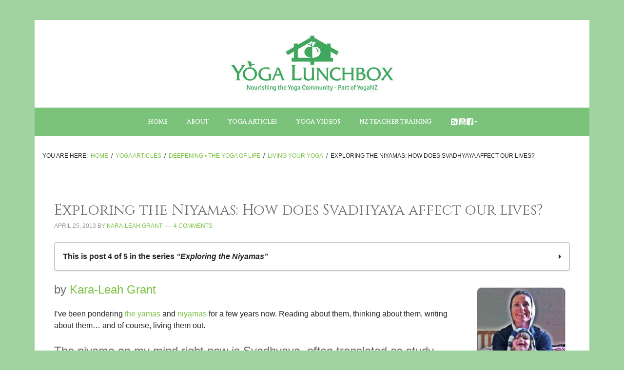

--- FILE ---
content_type: text/html; charset=UTF-8
request_url: https://theyogalunchbox.co.nz/exploring-the-niyamas-how-does-svadhyaya-affect-our-lives/
body_size: 83714
content:
<!DOCTYPE html><html lang="en-US" prefix="og: http://ogp.me/ns# fb: http://ogp.me/ns/fb#"><head ><meta charset="UTF-8" /><meta name="viewport" content="width=device-width, initial-scale=1" /><meta name="msvalidate.01" content="16A13B597822E7777453AE6538BD3C3E" /><style id="aoatfcss" media="all">@import "https://fonts.googleapis.com/css?family=Cinzel";article,aside,header,main,nav,section{display:block}html{font-family:sans-serif}body{margin:0}h1{font-size:2em;margin:.67em 0}img{border:0}input{font-family:inherit;font-size:100%;margin:0}input{line-height:normal}input[type=submit]{-webkit-appearance:button}input[type=checkbox]{box-sizing:border-box;padding:0}input[type=search]{-webkit-appearance:textfield;box-sizing:content-box}input[type=search]::-webkit-search-cancel-button,input[type=search]::-webkit-search-decoration{-webkit-appearance:none}*,input[type=search]{box-sizing:border-box}.entry-content:before,.entry:before,.nav-primary:before,.nav-secondary:before,.site-container:before,.site-header:before,.site-inner:before,.widget:before,.wrap:before{content:' ';display:table}.entry-content:after,.entry:after,.nav-primary:after,.nav-secondary:after,.site-container:after,.site-header:after,.site-inner:after,.widget:after,.wrap:after{clear:both;content:' ';display:table}body{background-color:#f6f5f2;color:#666;font-family:Raleway,sans-serif;font-size:16px;font-weight:400;line-height:1.625}a{color:red;text-decoration:none}a img{margin-bottom:-4px}p{margin:0 0 24px;padding:0}ul{margin:0;padding:0}h1,h2,h3,h4{color:#000;font-weight:700;line-height:1.2;margin:0 0 16px}h1{font-size:36px}h2{font-size:30px}h3{font-size:24px}h4{font-size:20px}img{max-width:100%}img{height:auto}.featured-content img{width:auto}input{background-color:#fff;border:1px solid #e3e3e3;box-shadow:#eee 1px 1px 3px inset;color:#999;font-size:14px;padding:16px;width:100%}input[type=checkbox]{width:auto}*::-webkit-input-placeholder{color:#999}input[type=submit]{background-color:#000;border:0;border-top-left-radius:3px;border-top-right-radius:3px;border-bottom-right-radius:3px;border-bottom-left-radius:3px;box-shadow:none;color:#fff;font-size:14px;line-height:1;padding:16px;text-transform:uppercase;width:auto}input[type=search]::-webkit-search-cancel-button,input[type=search]::-webkit-search-results-button{display:none}.site-container{background-color:#fff;border:1px solid #e3e3e3;margin:60px auto;max-width:1140px}.site-inner{clear:both}.content{float:right;width:778px}.content-sidebar .content{border-right-width:1px;border-right-style:solid;border-right-color:#e3e3e3;float:left}.sidebar-primary{float:right;width:359px}.search-form{overflow:hidden}.search-form input[type=submit]{border:0;clip:rect(0px 0px 0px 0px);height:1px;margin:-1px;padding:0;position:absolute;width:1px}.alignleft{float:left;text-align:left}a.alignleft{max-width:100%}a.alignleft img{margin:0 24px 16px 0}.entry-title{font-size:36px;line-height:1}.entry-title a{color:#000}.widget-title{border-top-width:3px;border-top-style:solid;border-top-color:#000;border-bottom-width:1px;border-bottom-style:solid;border-bottom-color:#e3e3e3;color:#000;font-size:14px;font-weight:400;margin-bottom:24px;padding:16px;text-align:center;text-transform:uppercase}.widget{word-wrap:break-word}.featured-content .entry{margin-bottom:20px;padding:0}.featured-content .entry-title{font-size:20px;line-height:1.2}.featured-content p{margin-bottom:20px}.home-top .widget.ui-tabs .entry{background-image:none;border:0;color:#fff;margin:0;overflow:hidden;padding:0;min-height:400px;background-position:initial initial;background-repeat:initial initial}.home-top .widget.ui-tabs .entry h2 a{background-color:rgba(0,0,0,.8);display:inline-block;font-weight:400;line-height:1.2;padding:16px;position:relative;z-index:9;background-position:initial initial;background-repeat:initial initial}.home-top .widget.ui-tabs .entry h2{margin:0;padding:24px 24px 8px}.home-top .widget.ui-tabs{position:relative}.home-top .ui-tabs ul.ui-tabs-nav{bottom:40px;margin:0 0 0 40px;position:absolute;right:40px;z-index:9}.home-top .ui-tabs ul.ui-tabs-nav li{border:0;margin:0}.home-top .ui-tabs ul.ui-tabs-nav li:before{display:none}.home-top .ui-tabs ul.ui-tabs-nav li a{background-color:#000;color:#fff;display:inline-block}.home-top .widget.ui-tabs img{position:absolute}.home-top .widget.ui-tabs a{color:#fff}.site-header{background-color:#fff;border-bottom-width:3px;border-bottom-style:solid;border-bottom-color:#000}.site-header .wrap{padding:40px 0}.title-area{float:left;padding-left:40px;width:300px}.site-title{font-size:48px;font-weight:700;line-height:1;margin:0;text-transform:uppercase}.site-title a{color:#000}.site-description{color:#999;font-size:16px;font-weight:400;letter-spacing:2px;line-height:1;margin:10px 0 0;text-transform:uppercase}.header-image .site-description,.header-image .site-title a{display:block;text-indent:-9999px}.header-image .site-title a{float:left;min-height:90px;width:100%;background-position:50% 0 !important}.widget-area{word-wrap:break-word}.site-header .widget-area{float:right;padding-right:40px;text-align:right;width:800px}.site-header .widget-area li{list-style-type:none}.genesis-nav-menu{clear:both;color:#000;font-size:12px;font-weight:700;line-height:1.5;width:100%}.genesis-nav-menu .menu-item{display:inline-block;text-align:left;margin-right:-4px}.genesis-nav-menu a{border-right-width:1px;border-right-style:solid;border-right-color:#e3e3e3;color:#000;display:block;padding:20px 24px;position:relative}.genesis-nav-menu .current-menu-item>a{background-color:#000;color:#fff}.genesis-nav-menu>.menu-item>a{text-transform:uppercase}.genesis-nav-menu .sub-menu{border-top-width:1px;border-top-style:solid;border-top-color:#e3e3e3;left:-9999px;opacity:0;position:absolute;width:200px;z-index:99}.genesis-nav-menu .sub-menu a{background-color:#fff;border-width:0 1px 1px;border-right-style:solid;border-bottom-style:solid;border-left-style:solid;border-right-color:#e3e3e3;border-bottom-color:#e3e3e3;border-left-color:#e3e3e3;padding:12px 24px;position:relative;width:200px}.nav-primary{border-bottom-width:1px;border-bottom-style:solid;border-bottom-color:#e3e3e3}.nav-secondary{border-bottom-width:1px;border-bottom-style:solid;border-bottom-color:#e3e3e3}.home-top{background-color:#f3f3f3;border-bottom-width:1px;border-bottom-style:solid;border-bottom-color:#e3e3e3;clear:both;padding:20px 20px 0}.home-top .featured-content .entry-title{font-size:30px}.entry{border-bottom-width:1px;border-bottom-style:solid;border-bottom-color:#e3e3e3;padding:40px}.entry-content p{margin-bottom:26px}.news-pro-home .content li{border-bottom-width:1px;border-bottom-style:dotted;border-bottom-color:#e3e3e3;list-style-type:none;margin-bottom:12px;padding-bottom:12px;word-wrap:break-word}.news-pro-home .content li:before{content:'\203a';font-size:12px;margin:0 10px}.news-pro-home .content ul>li:last-child{border-bottom-width:0;margin-bottom:0;padding-bottom:0}.news-pro-home .content .widget{padding-bottom:20px}.sidebar .widget{background-color:#fff;border-bottom-width:1px;border-bottom-style:solid;border-bottom-color:#e3e3e3;padding:20px}.news-pro-green a{color:#7dc246}.news-pro-green .entry-title a,.news-pro-green .genesis-nav-menu a,.news-pro-green .site-title a{color:#000}.news-pro-green .genesis-nav-menu .current-menu-item>a{color:#fff}@media only screen and (max-width:1188px){.site-container{max-width:960px}.content{width:658px}.site-header .widget-area{width:620px}.sidebar-primary{width:300px}.home-top .widget.ui-tabs img{max-width:617px}.home-top .widget.ui-tabs .entry{min-height:334px}.site-title{margin-top:0}}@media only screen and (max-width:1023px){.site-container{max-width:780px;width:96%}.content,.sidebar-primary,.site-header .widget-area,.site-inner,.title-area,.wrap{width:100%}.site-header .title-area,.site-header .widget-area{padding:0}.site-header .title-area{padding-bottom:16px}.site-header .wrap{padding:20px 0}.genesis-nav-menu li{float:none}.genesis-nav-menu,.home-top .widget.ui-tabs .entry h2,.site-description,.site-header .title-area,.site-header .widget-area,.site-title{text-align:center}.genesis-nav-menu a{border:0;padding:12px}.site-container{margin:16px auto}.content{border:0}.home-top .widget.ui-tabs .entry{background-color:#000;padding-bottom:20px}.home-top .widget.ui-tabs img{display:block;max-width:100%;position:relative;margin:0 auto}.home-top .ui-tabs ul.ui-tabs-nav{background-color:#000;bottom:auto;margin:0;position:relative;right:auto}.home-top .ui-tabs ul.ui-tabs-nav li{margin:0}.home-top .widget.ui-tabs .entry h2{padding:0}.content-sidebar .content{border:0}}@media only screen and (max-width:600px){.header-image .site-header .site-title a{background-size:contain !important}.entry-title{font-size:26px}}.mc4wp-form input[name^=_mc4wp_honey]{display:none !important}.mc4wp-form-theme{margin:1em 0}.mc4wp-form-theme,.mc4wp-form-theme input,.mc4wp-form-theme label{width:auto;display:block;box-sizing:border-box;height:auto;vertical-align:baseline;line-height:normal}.mc4wp-form-theme:after{content:'';display:table;clear:both}.mc4wp-form-theme label{font-weight:700;margin-bottom:6px;display:block}.mc4wp-form-theme input[type=text],.mc4wp-form-theme input[type=email]{min-height:32px;width:100%;max-width:480px}.mc4wp-form-theme input[type=checkbox]{position:relative;margin:0 6px 0 0;padding:0;height:13px;width:13px;display:inline-block;border:0}.mc4wp-form-theme input[type=checkbox]{-webkit-appearance:checkbox}.mc4wp-form-theme input[type=submit]{display:inline-block;-webkit-appearance:none}.mc4wp-form-theme label>span{font-weight:400}.mc4wp-form-theme input[type=text],.mc4wp-form-theme input[type=email]{height:auto;padding:8px 16px;line-height:1.428571429;vertical-align:middle;background-color:#fff;border:1px solid #ccc;border-top-left-radius:2px;border-top-right-radius:2px;border-bottom-right-radius:2px;border-bottom-left-radius:2px;-webkit-box-shadow:rgba(0,0,0,.0745098) 0px 1px 1px inset;box-shadow:rgba(0,0,0,.0745098) 0px 1px 1px inset;text-shadow:none;color:#555 !important;background-position:initial initial;background-repeat:initial initial}.mc4wp-form-theme input[type=submit]{display:inline-block;padding:8px 16px;font-weight:400;line-height:1.428571429;text-align:center;white-space:nowrap;vertical-align:middle;border:1px solid transparent;border-top-left-radius:2px;border-top-right-radius:2px;border-bottom-right-radius:2px;border-bottom-left-radius:2px;-webkit-box-shadow:none;box-shadow:none;text-shadow:none;filter:none;height:auto;width:auto;background-position:0 0;background-repeat:initial initial}.mc4wp-form-theme-green input[type=submit]{border-color:#3d8b3d;color:#fff !important;background-color:#5cb85c !important}.ui-tabs{clear:both;overflow:hidden}.ui-tabs img{margin:0 0 10px}.ui-tabs .post{background-color:#f5f5f5;margin:0 0 10px;overflow:hidden;padding:15px}.ui-tabs .ui-tabs-hide{display:none}.ui-tabs ul.ui-tabs-nav{clear:both;font-size:12px;list-style-type:none;margin:10px 0 3px;padding:0}.ui-tabs ul.ui-tabs-nav li{display:inline;margin:0 5px 0 0;padding:0;text-align:center}.ui-tabs ul.ui-tabs-nav li a{background-color:#ddd;color:#333;margin:0;padding:10px 10px 8px;text-decoration:none;text-transform:uppercase}body{background-color:#a1d3a1}h1,h2,h3,h4{color:#6d6d6d}h2{font-family:Cinzel,Arial,Helvetica,Tahoma,sans-serif;font-weight:700;line-height:1.2;font-size:2rem}h3{font-family:Cinzel,Arial,Helvetica,Tahoma,sans-serif}.site-container{border:1px solid #a1d3a1;margin-top:40px}.site-header{border-bottom-width:0;padding:10px 0}.header-widget-area .metaslider{padding:0 40px}.widget-wrap .metaslider .flexslider{margin:0 0 10px}.genesis-nav-menu{font-family:Cinzel,Arial,Helvetica,Tahoma,sans-serif}.genesis-nav-menu a{border-right-width:0;padding:20px 22px;font-size:11px}.news-pro-green .genesis-nav-menu a{color:#6d6d6d}.genesis-nav-menu .sub-menu{border:0}.genesis-nav-menu .sub-menu a{border:0}.genesis-nav-menu.menu-secondary{background-color:#e9f6eb}.genesis-nav-menu .sub-menu a{background-color:#e9f6eb}.genesis-nav-menu .current-menu-item>a{background-color:#91ca97}.news-pro-green .genesis-nav-menu a[title=Shop]{background-color:#fff;color:#6d6d6d;padding:20px 23px}.genesis-nav-menu a[title=social] i{padding-right:3px}.genesis-nav-menu a[title=cart]{color:rgba(0,0,0,0);background-color:#e9f6eb;background-image:url([data-uri]);background-position:50% 50%;background-repeat:no-repeat no-repeat}.nav-secondary{border-bottom-width:0}.genesis-nav-menu.menu-primary{background-color:#e7f3fb}.genesis-nav-menu.menu-primary .sub-menu a{background-color:#e7f3fb}.genesis-nav-menu.menu-primary i{padding-right:2px}.nav-primary{border:0}.home-top .featured-content .entry-title{font-size:18px}.home-top .widget.ui-tabs .entry h2 a{background-color:rgba(0,66,100,.6);font-size:26px;background-position:initial initial;background-repeat:initial initial}.home-top .ui-tabs ul.ui-tabs-nav li a{background-color:#71a9d7}.home-top{background-color:#fefefe}.news-pro-green .entry-title a{color:#5cb85c}.entry-title{font-size:30px;font-family:Cinzel,Arial,Helvetica,Tahoma,sans-serif}.widget-title{border-top-width:0;border-bottom-width:1px;border-bottom-style:solid;border-bottom-color:#e5edf1;font-family:Cinzel,Arial,Helvetica,Tahoma,sans-serif;color:#6d6d6d;letter-spacing:1px;padding:20px 6px 34px}.sidebar .widget{border-bottom-width:1px;border-bottom-style:solid;border-bottom-color:#e5edf1;background-color:#f7fef8}.content-sidebar .content{border-right-width:1px;border-right-style:solid;border-right-color:#e5edf1}.entry{border-bottom-width:1px;border-bottom-style:solid;border-bottom-color:#e5edf1}.home-top{border-bottom-width:1px;border-bottom-style:solid;border-bottom-color:#e5edf1}@media only screen and (min-width:1023px){.home-top .widget.ui-tabs .entry h2 a{position:absolute;bottom:60px;width:92%;right:4%}.home-top .ui-tabs ul.ui-tabs-nav{float:right;margin:30px;position:relative;bottom:0;right:0}}@media only screen and (max-width:1023px){.genesis-nav-menu a[title=Shop]{padding:11px 20px 12px}.home-top .ui-tabs ul.ui-tabs-nav{background-color:#71abd6}.home-top .widget.ui-tabs .entry{background-color:#fefefe}}.site-title a{background-image:url(https://cdn.theyogalunchbox.co.nz/wp-content/uploads/2015/09/NEW-YLB-LogoSept-2015.jpg) !important;background-position:initial initial !important;background-repeat:no-repeat no-repeat !important}.slides{margin:0;padding:0;list-style:none}.flexslider{margin:0;padding:0}.flexslider .slides img{width:100%;display:block}.slides:after{content:'.';display:block;clear:both;visibility:hidden;line-height:0;height:0}.flexslider{margin:0 0 60px;background-color:#fff;border:4px solid #fff;position:relative;border-top-left-radius:4px;border-top-right-radius:4px;border-bottom-right-radius:4px;border-bottom-left-radius:4px;box-shadow:rgba(0,0,0,.2) 0px 1px 4px;-webkit-box-shadow:rgba(0,0,0,.2) 0px 1px 4px;zoom:1;background-position:initial initial;background-repeat:initial initial}.flexslider .slides{zoom:1}.metaslider .flexslider{background-image:none;box-shadow:none;-webkit-box-shadow:none;border:0;margin:0 0 40px;max-width:none;max-height:none;background-position:initial initial;background-repeat:initial initial}.flexslider .slides li{position:relative;height:auto}.metaslider{position:relative;z-index:0}.metaslider img{height:auto;padding:0;margin:0}.metaslider a{outline:#000}.metaslider li:before,.metaslider li:after{content:'' !important;display:none !important;bottom:auto !important;margin:0 !important}.metaslider .flexslider ul,.metaslider .flexslider .slides li{border:0;margin:0;list-style:none;padding:0;line-height:normal;max-width:none;max-height:none}.metaslider .slides img{width:100%;display:block}</style><link rel="stylesheet" media="print" href="https://theyogalunchbox.co.nz/wp-content/cache/autoptimize/css/autoptimize_f0731f956c95b104d33dc99a681eeb9b.css" onload="this.onload=null;this.media='all';" /><noscript id="aonoscrcss"><link media="all" href="https://theyogalunchbox.co.nz/wp-content/cache/autoptimize/css/autoptimize_f0731f956c95b104d33dc99a681eeb9b.css" rel="stylesheet" /></noscript><title>The Yoga Lunchbox</title>  <script data-cfasync="false" data-pagespeed-no-defer type="text/javascript">//
	var gtm4wp_datalayer_name = "dataLayer";
	var dataLayer = dataLayer || [];
//</script> <link rel='dns-prefetch' href='//ajax.googleapis.com' /><link rel='dns-prefetch' href='//cdnjs.cloudflare.com' /><link rel='dns-prefetch' href='//platform-api.sharethis.com' /><link rel='dns-prefetch' href='//fonts.googleapis.com' /><link rel='dns-prefetch' href='//stackpath.bootstrapcdn.com' /><link rel='dns-prefetch' href='//s.w.org' /><link rel="alternate" type="application/rss+xml" title="The Yoga Lunchbox &raquo; Feed" href="https://theyogalunchbox.co.nz/feed/" /><link rel="alternate" type="application/rss+xml" title="The Yoga Lunchbox &raquo; Comments Feed" href="https://theyogalunchbox.co.nz/comments/feed/" /><meta name="description" content="The niyama on my mind right now is Svadhyaya, often translated as study. Seems to sum up my entire approach to yoga really - the study of the practice and the..." /><link rel="alternate" type="application/rss+xml" title="The Yoga Lunchbox &raquo; Exploring the Niyamas: How does Svadhyaya affect our lives? Comments Feed" href="https://theyogalunchbox.co.nz/exploring-the-niyamas-how-does-svadhyaya-affect-our-lives/feed/" /><meta name="keywords" content="belief, ego, idea, identity, niyama, no-self, svadhyaya, thought" /><meta name="robots" content="index,follow,noodp,noydir" /><link rel="canonical" href="https://theyogalunchbox.co.nz/exploring-the-niyamas-how-does-svadhyaya-affect-our-lives/" /><link rel="canonical" href="https://theyogalunchbox.co.nz/exploring-the-niyamas-how-does-svadhyaya-affect-our-lives/" /> <script type="text/javascript">window._wpemojiSettings = {"baseUrl":"https:\/\/s.w.org\/images\/core\/emoji\/13.0.1\/72x72\/","ext":".png","svgUrl":"https:\/\/s.w.org\/images\/core\/emoji\/13.0.1\/svg\/","svgExt":".svg","source":{"concatemoji":"https:\/\/theyogalunchbox.co.nz\/wp-includes\/js\/wp-emoji-release.min.js?ver=5.6.16"}};
			!function(e,a,t){var n,r,o,i=a.createElement("canvas"),p=i.getContext&&i.getContext("2d");function s(e,t){var a=String.fromCharCode;p.clearRect(0,0,i.width,i.height),p.fillText(a.apply(this,e),0,0);e=i.toDataURL();return p.clearRect(0,0,i.width,i.height),p.fillText(a.apply(this,t),0,0),e===i.toDataURL()}function c(e){var t=a.createElement("script");t.src=e,t.defer=t.type="text/javascript",a.getElementsByTagName("head")[0].appendChild(t)}for(o=Array("flag","emoji"),t.supports={everything:!0,everythingExceptFlag:!0},r=0;r<o.length;r++)t.supports[o[r]]=function(e){if(!p||!p.fillText)return!1;switch(p.textBaseline="top",p.font="600 32px Arial",e){case"flag":return s([127987,65039,8205,9895,65039],[127987,65039,8203,9895,65039])?!1:!s([55356,56826,55356,56819],[55356,56826,8203,55356,56819])&&!s([55356,57332,56128,56423,56128,56418,56128,56421,56128,56430,56128,56423,56128,56447],[55356,57332,8203,56128,56423,8203,56128,56418,8203,56128,56421,8203,56128,56430,8203,56128,56423,8203,56128,56447]);case"emoji":return!s([55357,56424,8205,55356,57212],[55357,56424,8203,55356,57212])}return!1}(o[r]),t.supports.everything=t.supports.everything&&t.supports[o[r]],"flag"!==o[r]&&(t.supports.everythingExceptFlag=t.supports.everythingExceptFlag&&t.supports[o[r]]);t.supports.everythingExceptFlag=t.supports.everythingExceptFlag&&!t.supports.flag,t.DOMReady=!1,t.readyCallback=function(){t.DOMReady=!0},t.supports.everything||(n=function(){t.readyCallback()},a.addEventListener?(a.addEventListener("DOMContentLoaded",n,!1),e.addEventListener("load",n,!1)):(e.attachEvent("onload",n),a.attachEvent("onreadystatechange",function(){"complete"===a.readyState&&t.readyCallback()})),(n=t.source||{}).concatemoji?c(n.concatemoji):n.wpemoji&&n.twemoji&&(c(n.twemoji),c(n.wpemoji)))}(window,document,window._wpemojiSettings);</script> <!--noptimize--><script>
						advanced_ads_ready=function(){var fns=[],listener,doc=typeof document==="object"&&document,hack=doc&&doc.documentElement.doScroll,domContentLoaded="DOMContentLoaded",loaded=doc&&(hack?/^loaded|^c/:/^loaded|^i|^c/).test(doc.readyState);if(!loaded&&doc){listener=function(){doc.removeEventListener(domContentLoaded,listener);window.removeEventListener("load",listener);loaded=1;while(listener=fns.shift())listener()};doc.addEventListener(domContentLoaded,listener);window.addEventListener("load",listener)}return function(fn){loaded?setTimeout(fn,0):fns.push(fn)}}();
						</script>
		<!--/noptimize--> <noscript><link rel='stylesheet'  href='https://theyogalunchbox.co.nz/wp-includes/css/dashicons.min.css?ver=5.6.16' type='text/css' media='all' /></noscript><link rel='stylesheet' id='dashicons-css'  href='https://theyogalunchbox.co.nz/wp-includes/css/dashicons.min.css?ver=5.6.16' type='text/css' media='print' onload="this.onload=null;this.media='all';" /> <noscript><link rel='stylesheet'  href='https://stackpath.bootstrapcdn.com/bootstrap/4.3.1/css/bootstrap.min.css?ver=5.6.16' type='text/css' media='all' /></noscript><link rel='stylesheet' id='bootstrap-css'  href='https://stackpath.bootstrapcdn.com/bootstrap/4.3.1/css/bootstrap.min.css?ver=5.6.16' type='text/css' media='print' onload="this.onload=null;this.media='all';" /> <script type='text/javascript' src='https://ajax.googleapis.com/ajax/libs/jquery/1.12.4/jquery.min.js?ver=1.12.4' defer onload='' id='jquery-js'></script> <script type='text/javascript' src='//cdnjs.cloudflare.com/ajax/libs/jquery.lazyloadxt/1.0.5/jquery.lazyloadxt.extra.min.js?ver=1.0.5' defer onload='' id='lazy-load-xt-script-js'></script> <script type='text/javascript' id='usp_core-js-before'>var usp_custom_field = ""; var usp_custom_checkbox = ""; var usp_case_sensitivity = "false"; var usp_challenge_response = "2"; var usp_min_images = 2; var usp_max_images = 4; var usp_parsley_error = "Incorrect response."; var usp_multiple_cats = 0; var usp_existing_tags = 0; var usp_recaptcha_disp = ""; var usp_recaptcha_vers = 2; var usp_recaptcha_key = "";</script> <script type='text/javascript' src='//platform-api.sharethis.com/js/sharethis.js#product=ga&#038;property=58a11b3806b13c0012720936' defer onload='' id='googleanalytics-platform-sharethis-js'></script> <script type='text/javascript' id='__ytprefs__-js-extra'>var _EPYT_ = {"ajaxurl":"https:\/\/theyogalunchbox.co.nz\/wp-admin\/admin-ajax.php","security":"8992db8a7c","gallery_scrolloffset":"20","eppathtoscripts":"https:\/\/theyogalunchbox.co.nz\/wp-content\/plugins\/youtube-embed-plus\/scripts\/","eppath":"https:\/\/theyogalunchbox.co.nz\/wp-content\/plugins\/youtube-embed-plus\/","epresponsiveselector":"[\"iframe.__youtube_prefs_widget__\"]","epdovol":"1","version":"13.4.1.2","evselector":"iframe.__youtube_prefs__[src], iframe[src*=\"youtube.com\/embed\/\"], iframe[src*=\"youtube-nocookie.com\/embed\/\"]","ajax_compat":"","ytapi_load":"light","pause_others":"","stopMobileBuffer":"1","vi_active":"","vi_js_posttypes":[]};</script> <link rel="https://api.w.org/" href="https://theyogalunchbox.co.nz/wp-json/" /><link rel="alternate" type="application/json" href="https://theyogalunchbox.co.nz/wp-json/wp/v2/posts/14276" /><link rel="EditURI" type="application/rsd+xml" title="RSD" href="https://theyogalunchbox.co.nz/xmlrpc.php?rsd" /><link rel="alternate" type="application/json+oembed" href="https://theyogalunchbox.co.nz/wp-json/oembed/1.0/embed?url=https%3A%2F%2Ftheyogalunchbox.co.nz%2Fexploring-the-niyamas-how-does-svadhyaya-affect-our-lives%2F" /><link rel="alternate" type="text/xml+oembed" href="https://theyogalunchbox.co.nz/wp-json/oembed/1.0/embed?url=https%3A%2F%2Ftheyogalunchbox.co.nz%2Fexploring-the-niyamas-how-does-svadhyaya-affect-our-lives%2F&#038;format=xml" />  <script data-cfasync="false" data-pagespeed-no-defer type="text/javascript">//
	var dataLayer_content = {"pageTitle":"Exploring the Niyamas: How does Svadhyaya affect our lives? | ","pagePostType":"post","pagePostType2":"single-post","pageCategory":["yamas-niyamas","the-basics"],"pageAttributes":["belief","ego","idea","identity","niyama","no-self","svadhyaya","thought"],"pagePostAuthor":"Kara-Leah Grant"};
	dataLayer.push( dataLayer_content );//</script> <script data-cfasync="false">//
(function(w,d,s,l,i){w[l]=w[l]||[];w[l].push({'gtm.start':
new Date().getTime(),event:'gtm.js'});var f=d.getElementsByTagName(s)[0],
j=d.createElement(s),dl=l!='dataLayer'?'&l='+l:'';j.async=true;j.src=
'//www.googletagmanager.com/gtm.'+'js?id='+i+dl;f.parentNode.insertBefore(j,f);
})(window,document,'script','dataLayer','GTM-54VJN9');//</script> 
 <script id="mcjs">!function(c,h,i,m,p){m=c.createElement(h),p=c.getElementsByTagName(h)[0],m.async=1,m.src=i,p.parentNode.insertBefore(m,p)}(document,"script","https://chimpstatic.com/mcjs-connected/js/users/fe886cc86663eec65ea31f8d0/9377c493ec9a6db6042640e9e.js");</script> <noscript><link rel="stylesheet"  href="//maxcdn.bootstrapcdn.com/font-awesome/4.2.0/css/font-awesome.min.css" type="text/css" media="all"></noscript><link rel="stylesheet"  href="//maxcdn.bootstrapcdn.com/font-awesome/4.2.0/css/font-awesome.min.css" type="text/css" media='print' onload="this.onload=null;this.media='all';">  <script async src="https://www.googletagmanager.com/gtag/js?id=UA-149378614-1"></script> <script>window.dataLayer = window.dataLayer || [];
  function gtag(){dataLayer.push(arguments);}
  gtag('js', new Date());

  gtag('config', 'UA-149378614-1');</script>  <script type="application/ld+json" class="saswp-schema-markup-output">[{"@context":"https:\/\/schema.org","@type":"BreadcrumbList","@id":"https:\/\/theyogalunchbox.co.nz\/exploring-the-niyamas-how-does-svadhyaya-affect-our-lives\/#breadcrumb","itemListElement":[{"@type":"ListItem","position":1,"item":{"@id":"https:\/\/theyogalunchbox.co.nz","name":"The Yoga Lunchbox"}},{"@type":"ListItem","position":2,"item":{"@id":"https:\/\/theyogalunchbox.co.nz\/category\/yoga-articles\/deepening-your-yoga\/yamas-niyamas\/","name":"Living Your Yoga"}},{"@type":"ListItem","position":3,"item":{"@id":"https:\/\/theyogalunchbox.co.nz\/category\/yoga-articles\/yoga-foundations\/the-basics\/","name":"The Foundations"}},{"@type":"ListItem","position":4,"item":{"@id":"https:\/\/theyogalunchbox.co.nz\/exploring-the-niyamas-how-does-svadhyaya-affect-our-lives\/","name":"Exploring the Niyamas: How does Svadhyaya affect our lives?"}}]},

{"@context":"https:\/\/schema.org","@type":"WebPage","@id":"https:\/\/theyogalunchbox.co.nz\/exploring-the-niyamas-how-does-svadhyaya-affect-our-lives\/#webpage","name":"Exploring the Niyamas: How does Svadhyaya affect our lives?","url":"https:\/\/theyogalunchbox.co.nz\/exploring-the-niyamas-how-does-svadhyaya-affect-our-lives\/","lastReviewed":"2019-03-22T14:51:35+13:00","reviewedBy":{"@type":"Organization","logo":{"@type":"ImageObject","url":"","width":"","height":""},"name":"The Yoga Lunchbox"},"inLanguage":"en-US","description":"The niyama on my mind right now is Svadhyaya, often translated as study.\r\n\r\nSeems to sum up my entire approach to yoga really - the study of the practice and the study of the Self. Without that, there is no yoga, just a bunch of fancy moves thrown together on a mat.","mainEntity":{"@type":"Article","mainEntityOfPage":"https:\/\/theyogalunchbox.co.nz\/exploring-the-niyamas-how-does-svadhyaya-affect-our-lives\/","headline":"Exploring the Niyamas: How does Svadhyaya affect our lives?","description":"The niyama on my mind right now is Svadhyaya, often translated as study.\r\n\r\nSeems to sum up my entire approach to yoga really - the study of the practice and the study of the Self. Without that, there is no yoga, just a bunch of fancy moves thrown together on a mat.","articleBody":"by\u00a0Kara-Leah Grant  I've been pondering the yamas and niyamas for a few years now. Reading about them, thinking about them, writing about them... and of course, living them out.  The niyama on my mind right now is Svadhyaya, often translated as study.  Seems to sum up my entire approach to yoga really - the study of the practice and the study of the Self. Without that, there is no yoga, just a bunch of fancy moves thrown together on a mat.    Svadhyaya is the difference between rotely moving from posture to posture to get it done, and actually being present with how the postures affect the body and mind differently from day to day.    Of course, it also bleeds off the mat. Life gives us the opportunity to study the self every time we interact with it - and that's every single moment of the day.    We can observe how we think and speak, how we walk and move and how we interact with other people. We can observe how different people seem to trigger different reactions within us, and how some situations frighten us and others excite us.  All this observation of the Self in action is Svadhyaya - we begin to know ourselves more deeply.  We start to see aspects of our Selves that we don't like and would prefer to hide away. The Shadow reveals itself. In doing so, we're able to integrate and heal the shadow and become more whole as people.    It's an integral part of yoga, and something that has been integral to my practice from day one. In fact, I wonder if the process of Self study actually came first and yoga came after that. It's always been my natural inclination to observe and question and to wonder what the truth really is.    For a long time, that natural inclination was focused purely on the outside world. Sometime in my twenties - I suspect when I experimented with various consciousness-expanding drugs - I began to question more deeply what was going on inside of me.    \tWhat was I thinking and feeling?  \tWhy was I thinking and feeling that?  \tWhat did I actually believe?  \tWhere did that belief come from?  \tWas it true?    It's a process which continues today, and it likely the mainstay of my yoga practice - more so than asana or even meditation or pranayama. There's always a part of me watching me in action and learning from the watching. This creates a feedback loop that generates a constant evolution. I'm not the same person I was nine years ago, three years ago, a year ago, six months ago or even a month ago.    I can read an article I wrote and see the false belief that gave rise to those thoughts and ideas even four weeks ago - when four weeks ago I thought those thoughts and ideas were true.  In the seeing, I can let go of that false belief.\u00a0Such is the purification of Svadhyaya.  It's the peeling back of the ego-identity, onion-thin layer after onion-thin layer. All that I think I am is reveled to be an illusion - or at least just a belief picked up somewhere along the way from my parents, school, society, culture and\/or the world.    Toss that into the fire, and that, and that.    I can see now where this is going. I can see how the fifth and final niyama, surrender, \u00a0falls into place.    For if all layers of Self are stripped away and revealed to be false - just another idea, just another thought, just more programming - what is left? Under the layers? What remains? What is there to be seen? Who is there to be seen? Is there even a Who anymore?  What am I, truly, but a collection of ideas and thoughts and beliefs?  With all those gone - then what?    I don't know yet.    There are still ideas and thoughts and beliefs that make up my ego identity. I am a writer. I am a mother. I am... yet are these not just roles I'm playing? Costumes shrugged on for the duration of the play? Can I be that which is asked of me in this moment without confusing the role for my identity?    I wonder.    I wonder much right now.    What is underneath it all?    Who is underneath it all?    How far does the rabbit hole go?    Dare I strip it all away until nothing more to strip away?    Dare I?    Dare?","keywords":"belief, ego, idea, identity, niyama, no-self, svadhyaya, thought, ","datePublished":"2013-04-25T08:31:47+12:00","dateModified":"2019-03-22T14:51:35+13:00","author":{"@type":"Person","name":"Kara-Leah Grant","description":"","url":"https:\/\/theyogalunchbox.co.nz\/author\/kara-leah\/","sameAs":["http:\/\/karaleah.com"],"image":{"@type":"ImageObject","url":"https:\/\/secure.gravatar.com\/avatar\/b8a69f1ee1a7cc0150903f5603af167d?s=96&d=mm&r=g","height":96,"width":96}},"publisher":{"@type":"Organization","logo":{"@type":"ImageObject","url":"","width":"","height":""},"name":"The Yoga Lunchbox"},"image":[{"@type":"ImageObject","url":"https:\/\/theyogalunchbox.co.nz\/wp-content\/uploads\/2013\/04\/WHo-am-I-1200x675.jpg","width":1200,"height":675,"@id":"https:\/\/theyogalunchbox.co.nz\/exploring-the-niyamas-how-does-svadhyaya-affect-our-lives\/#primaryimage"}]}}]</script> <meta name="generator" content="Powered by WPBakery Page Builder - drag and drop page builder for WordPress."/><link rel="icon" href="https://theyogalunchbox.co.nz/wp-content/uploads/2012/06/green-apply.jpg" sizes="32x32" /><link rel="icon" href="https://theyogalunchbox.co.nz/wp-content/uploads/2012/06/green-apply.jpg" sizes="192x192" /><link rel="apple-touch-icon" href="https://theyogalunchbox.co.nz/wp-content/uploads/2012/06/green-apply.jpg" /><meta name="msapplication-TileImage" content="https://theyogalunchbox.co.nz/wp-content/uploads/2012/06/green-apply.jpg" /> <noscript><style>.wpb_animate_when_almost_visible { opacity: 1; }</style></noscript><meta property="og:locale" content="en_US"/><meta property="og:site_name" content="The Yoga Lunchbox"/><meta property="og:title" content="Exploring the Niyamas: How does Svadhyaya affect our lives?"/><meta property="og:url" content="https://theyogalunchbox.co.nz/exploring-the-niyamas-how-does-svadhyaya-affect-our-lives/"/><meta property="og:description" content="The niyama on my mind right now is Svadhyaya, often translated as study.  Seems to sum up my entire approach to yoga really - the study of the practice and the study of the Self. Without that, there is no yoga, just a bunch of fancy moves thrown together on a mat."/><meta property="article:published_time" content="2013-04-25T08:31:47+12:00"/><meta property="article:modified_time" content="2019-03-22T14:51:35+13:00" /><meta property="og:updated_time" content="2019-03-22T14:51:35+13:00" /><meta property="article:section" content="Living Your Yoga"/><meta property="article:section" content="The Foundations"/><meta property="article:publisher" content="https://www.facebook.com/TheYogaLunchbox/"/><meta  content="Exploring the Niyamas: How does Svadhyaya affect our lives?"/><meta itemprop="headline" content="Exploring the Niyamas: How does Svadhyaya affect our lives?"/><meta itemprop="description" content="The niyama on my mind right now is Svadhyaya, often translated as study.  Seems to sum up my entire approach to yoga really - the study of the practice and the study of the Self. Without that, there is no yoga, just a bunch of fancy moves thrown together on a mat."/><meta  content="2013-04-25"/><meta itemprop="dateModified" content="2019-03-22T14:51:35+13:00" /><meta  content="Kara-Leah Grant"/><meta name="twitter:title" content="Exploring the Niyamas: How does Svadhyaya affect our lives?"/><meta name="twitter:url" content="https://theyogalunchbox.co.nz/exploring-the-niyamas-how-does-svadhyaya-affect-our-lives/"/><meta name="twitter:description" content="The niyama on my mind right now is Svadhyaya, often translated as study.  Seems to sum up my entire approach to yoga really - the study of the practice and the study of the Self. Without that, there is no yoga, just a bunch of fancy moves thrown together on a mat."/><meta name="twitter:card" content="summary_large_image"/></head><body data-rsssl=1 class="post-template-default single single-post postid-14276 single-format-standard locale-en-us custom-header header-image header-full-width full-width-content genesis-breadcrumbs-visible genesis-footer-widgets-visible news-pro-green aa-prefix-theyo- wpb-js-composer js-comp-ver-6.4.2 vc_responsive elementor-default elementor-kit-33690"  > <noscript><iframe src="https://www.googletagmanager.com/ns.html?id=GTM-54VJN9"
height="0" width="0" style="display:none;visibility:hidden"></iframe></noscript><div class="test-div-tags-code" style="display:none;"></div><div class="site-container"><header class="site-header"  ><div class="wrap"><div class="title-area"><p class="site-title" itemprop="headline"><a href="https://theyogalunchbox.co.nz/">The Yoga Lunchbox</a></p><p class="site-description" itemprop="description">Nourishing the Yoga Community since 2008</p></div></div></header><nav class="nav-primary" aria-label="Main"  ><div class="wrap"><ul id="menu-new-category-navigation" class="menu genesis-nav-menu menu-primary"><li id="menu-item-32059" class="menu-item menu-item-type-custom menu-item-object-custom menu-item-home menu-item-32059"><a href="https://theyogalunchbox.co.nz/" data-ps2id-api="true" itemprop="url"><span >Home</span></a></li><li id="menu-item-32437" class="menu-item menu-item-type-post_type menu-item-object-page menu-item-has-children menu-item-32437"><a href="https://theyogalunchbox.co.nz/about-2/" data-ps2id-api="true" itemprop="url"><span >About</span></a><ul class="sub-menu"><li id="menu-item-32061" class="menu-item menu-item-type-post_type menu-item-object-page menu-item-32061"><a href="https://theyogalunchbox.co.nz/general-contact-2/" data-ps2id-api="true" itemprop="url"><span >Contact</span></a></li><li id="menu-item-32441" class="menu-item menu-item-type-post_type menu-item-object-page menu-item-32441"><a href="https://theyogalunchbox.co.nz/advertise/" data-ps2id-api="true" itemprop="url"><span >Advertising</span></a></li></ul></li><li id="menu-item-32067" class="menu-item menu-item-type-custom menu-item-object-custom menu-item-has-children menu-item-32067"><a href="#" data-ps2id-api="true" itemprop="url"><span >Yoga Articles</span></a><ul class="sub-menu"><li id="menu-item-28957" class="menu-item menu-item-type-post_type menu-item-object-page menu-item-has-children menu-item-28957"><a href="https://theyogalunchbox.co.nz/starting-yoga/" data-ps2id-api="true" itemprop="url"><span >Starting <i class="fa fa-caret-down"></i></span></a><ul class="sub-menu"><li id="menu-item-28522" class="menu-item menu-item-type-taxonomy menu-item-object-category current-post-ancestor current-menu-parent current-post-parent menu-item-28522"><a href="https://theyogalunchbox.co.nz/category/yoga-articles/yoga-foundations/the-basics/" data-ps2id-api="true" itemprop="url"><span >Foundations</span></a></li><li id="menu-item-28524" class="menu-item menu-item-type-taxonomy menu-item-object-category menu-item-28524"><a href="https://theyogalunchbox.co.nz/category/yoga-articles/yoga-foundations/yoga-styles/" data-ps2id-api="true" itemprop="url"><span >Styles</span></a></li><li id="menu-item-28515" class="menu-item menu-item-type-taxonomy menu-item-object-category menu-item-28515"><a href="https://theyogalunchbox.co.nz/category/yoga-articles/yoga-foundations/good-class-bad-class/" data-ps2id-api="true" itemprop="url"><span >Going to Class</span></a></li><li id="menu-item-28644" class="menu-item menu-item-type-taxonomy menu-item-object-category menu-item-28644"><a href="https://theyogalunchbox.co.nz/category/yoga-articles/yoga-foundations/practices/" data-ps2id-api="true" itemprop="url"><span >Practices</span></a></li><li id="menu-item-28516" class="menu-item menu-item-type-taxonomy menu-item-object-category menu-item-28516"><a href="https://theyogalunchbox.co.nz/category/yoga-articles/yoga-foundations/forty-days-of-yoga-practicing-yoga/" data-ps2id-api="true" itemprop="url"><span >Home Practice</span></a></li><li id="menu-item-28523" class="menu-item menu-item-type-taxonomy menu-item-object-category menu-item-28523"><a href="https://theyogalunchbox.co.nz/category/yoga-articles/yoga-foundations/yoga-resources/" data-ps2id-api="true" itemprop="url"><span >Resources &#038; Reviews</span></a></li></ul></li><li id="menu-item-28956" class="menu-item menu-item-type-post_type menu-item-object-page menu-item-has-children menu-item-28956"><a href="https://theyogalunchbox.co.nz/deepening-%e2%80%a2-the-yoga-of-life/" data-ps2id-api="true" itemprop="url"><span >Deepening <i class="fa fa-caret-down"></i></span></a><ul class="sub-menu"><li id="menu-item-28535" class="menu-item menu-item-type-taxonomy menu-item-object-category menu-item-28535"><a href="https://theyogalunchbox.co.nz/category/yoga-articles/deepening-your-yoga/yoga-parenting/" data-ps2id-api="true" itemprop="url"><span >Yoga &#038; Parenting</span></a></li><li id="menu-item-28536" class="menu-item menu-item-type-taxonomy menu-item-object-category menu-item-28536"><a href="https://theyogalunchbox.co.nz/category/yoga-articles/deepening-your-yoga/yoga-relationships/" data-ps2id-api="true" itemprop="url"><span >Yoga &#038; Relationships</span></a></li><li id="menu-item-28532" class="menu-item menu-item-type-taxonomy menu-item-object-category current-post-ancestor current-menu-parent current-post-parent menu-item-28532"><a href="https://theyogalunchbox.co.nz/category/yoga-articles/deepening-your-yoga/yamas-niyamas/" data-ps2id-api="true" itemprop="url"><span >Yoga &#038; Life</span></a></li><li id="menu-item-28531" class="menu-item menu-item-type-taxonomy menu-item-object-category menu-item-28531"><a href="https://theyogalunchbox.co.nz/category/yoga-articles/deepening-your-yoga/the-benefits/" data-ps2id-api="true" itemprop="url"><span >Yoga &#038; Healing</span></a></li></ul></li><li id="menu-item-28954" class="menu-item menu-item-type-post_type menu-item-object-page menu-item-has-children menu-item-28954"><a href="https://theyogalunchbox.co.nz/teaching-%e2%80%a2-the-business-of-yoga/" data-ps2id-api="true" itemprop="url"><span >Teaching <i class="fa fa-caret-down"></i></span></a><ul class="sub-menu"><li id="menu-item-28527" class="menu-item menu-item-type-taxonomy menu-item-object-category menu-item-28527"><a href="https://theyogalunchbox.co.nz/category/yoga-articles/teaching-and-the-business-of-yoga/tips-tricks/" data-ps2id-api="true" itemprop="url"><span >Insights</span></a></li><li id="menu-item-28525" class="menu-item menu-item-type-taxonomy menu-item-object-category menu-item-28525"><a href="https://theyogalunchbox.co.nz/category/yoga-articles/teaching-and-the-business-of-yoga/interviews/" data-ps2id-api="true" itemprop="url"><span >Interviews</span></a></li><li id="menu-item-28526" class="menu-item menu-item-type-taxonomy menu-item-object-category menu-item-28526"><a href="https://theyogalunchbox.co.nz/category/yoga-articles/teaching-and-the-business-of-yoga/yoga-teacher-training-teaching-yoga/" data-ps2id-api="true" itemprop="url"><span >Training</span></a></li><li id="menu-item-28528" class="menu-item menu-item-type-taxonomy menu-item-object-category menu-item-28528"><a href="https://theyogalunchbox.co.nz/category/yoga-articles/teaching-and-the-business-of-yoga/the-business-of-yoga/" data-ps2id-api="true" itemprop="url"><span >Business</span></a></li></ul></li><li id="menu-item-28955" class="menu-item menu-item-type-post_type menu-item-object-page menu-item-has-children menu-item-28955"><a href="https://theyogalunchbox.co.nz/awakening-%e2%80%a2-creating-a-more-beautiful-world/" data-ps2id-api="true" itemprop="url"><span >Awakening <i class="fa fa-caret-down"></i></span></a><ul class="sub-menu"><li id="menu-item-28932" class="menu-item menu-item-type-taxonomy menu-item-object-category menu-item-28932"><a href="https://theyogalunchbox.co.nz/category/yoga-articles/awakening/activism/" data-ps2id-api="true" itemprop="url"><span >Activism</span></a></li><li id="menu-item-28933" class="menu-item menu-item-type-taxonomy menu-item-object-category menu-item-28933"><a href="https://theyogalunchbox.co.nz/category/yoga-articles/awakening/kundalini-awakening/" data-ps2id-api="true" itemprop="url"><span >The Process of Kundalini</span></a></li><li id="menu-item-28934" class="menu-item menu-item-type-taxonomy menu-item-object-category menu-item-28934"><a href="https://theyogalunchbox.co.nz/category/yoga-articles/awakening/waking-up/" data-ps2id-api="true" itemprop="url"><span >The Process of Waking Up</span></a></li><li id="menu-item-28533" class="menu-item menu-item-type-taxonomy menu-item-object-category menu-item-28533"><a href="https://theyogalunchbox.co.nz/category/yoga-articles/awakening/mat-musings/" data-ps2id-api="true" itemprop="url"><span >KL&#8217;s Musings from the Mat</span></a></li></ul></li></ul></li><li id="menu-item-32106" class="menu-item menu-item-type-post_type menu-item-object-page menu-item-32106"><a href="https://theyogalunchbox.co.nz/video-interviews-with-interesting-yogis/" data-ps2id-api="true" itemprop="url"><span >Yoga Videos</span></a></li><li id="menu-item-32332" class="menu-item menu-item-type-custom menu-item-object-custom menu-item-32332"><a href="https://theyogalunchbox.co.nz/the-new-zealand-yoga-teacher-training-guide-2024/" data-ps2id-api="true" itemprop="url"><span >NZ Teacher Training</span></a></li><li id="menu-item-32068" class="menu-item menu-item-type-custom menu-item-object-custom menu-item-has-children menu-item-32068"><a href="#" data-ps2id-api="true" itemprop="url"><span ><i class="fa fa-rss-square fa-lg"></i><i class="fa fa-youtube-square fa-lg"></i><i class="fa fa-facebook-square fa-lg"></i><i class="fa fa-caret-down"></i></span></a><ul class="sub-menu"><li id="menu-item-32069" class="menu-item menu-item-type-custom menu-item-object-custom menu-item-32069"><a href="http://feeds.feedburner.com/YLB" data-ps2id-api="true" itemprop="url"><span ><i class="fa fa-rss fa-lg fa-fw"></i> RSS</span></a></li><li id="menu-item-32070" class="menu-item menu-item-type-custom menu-item-object-custom menu-item-32070"><a href="https://www.youtube.com/channel/UCXzMGbFKMlLbWG94-xZzn_w" data-ps2id-api="true" itemprop="url"><span ><i class="fa fa-youtube-square fa-lg fa-fw"></i> Youtube</span></a></li><li id="menu-item-32071" class="menu-item menu-item-type-custom menu-item-object-custom menu-item-32071"><a href="https://www.facebook.com/TheYogaLunchbox" data-ps2id-api="true" itemprop="url"><span ><i class="fa fa-facebook fa-lg fa-fw"></i> Facebook</span></a></li></ul></li></ul></div></nav><div class="site-inner"><div class="content-sidebar-wrap"><main class="content"><div class="breadcrumb"  >You are here: <span class="breadcrumb-link-wrap" itemprop="itemListElement"  itemtype="https://schema.org/ListItem"><a class="breadcrumb-link" href="https://theyogalunchbox.co.nz/" itemprop="item"><span class="breadcrumb-link-text-wrap" >Home</span></a><meta itemprop="position" content="1"></span> <span aria-label="breadcrumb separator">/</span> <span class="breadcrumb-link-wrap" itemprop="itemListElement"  itemtype="https://schema.org/ListItem"><a class="breadcrumb-link" href="https://theyogalunchbox.co.nz/category/yoga-articles/" itemprop="item"><span class="breadcrumb-link-text-wrap" >Yoga Articles</span></a><meta itemprop="position" content="2"></span> <span aria-label="breadcrumb separator">/</span> <span class="breadcrumb-link-wrap" itemprop="itemListElement"  itemtype="https://schema.org/ListItem"><a class="breadcrumb-link" href="https://theyogalunchbox.co.nz/category/yoga-articles/deepening-your-yoga/" itemprop="item"><span class="breadcrumb-link-text-wrap" >Deepening • The Yoga of Life</span></a><meta itemprop="position" content="3"></span> <span aria-label="breadcrumb separator">/</span> <span class="breadcrumb-link-wrap" itemprop="itemListElement"  itemtype="https://schema.org/ListItem"><a class="breadcrumb-link" href="https://theyogalunchbox.co.nz/category/yoga-articles/deepening-your-yoga/yamas-niyamas/" itemprop="item"><span class="breadcrumb-link-text-wrap" >Living Your Yoga</span></a><meta itemprop="position" content="4"></span> <span aria-label="breadcrumb separator">/</span> Exploring the Niyamas: How does Svadhyaya affect our lives?</div><article class="post-14276 post type-post status-publish format-standard category-yamas-niyamas category-the-basics tag-belief tag-ego tag-idea tag-identity tag-niyama tag-no-self tag-svadhyaya tag-thought post_series-exploring-the-niyamas entry" aria-label="Exploring the Niyamas: How does Svadhyaya affect our lives?"  ><header class="entry-header"><h1 class="entry-title" itemprop="headline">Exploring the Niyamas: How does Svadhyaya affect our lives?</h1><p class="entry-meta"><time class="entry-time"  datetime="2013-04-25T08:31:47+12:00">April 25, 2013</time> by <span class="entry-author"   ><a href="https://theyogalunchbox.co.nz/author/kara-leah/" class="entry-author-link" rel="author" itemprop="url"><span class="entry-author-name" >Kara-Leah Grant</span></a></span> <span class="entry-comments-link"><a href="https://theyogalunchbox.co.nz/exploring-the-niyamas-how-does-svadhyaya-affect-our-lives/#comments">4 Comments</a></span></p></header><div class="entry-content" itemprop="text"><div class="wp-post-series-box series-exploring-the-niyamas wp-post-series-box--expandable"> <input id="collapsible-series-exploring-the-niyamas6967a1ffafbad" class="wp-post-series-box__toggle_checkbox" type="checkbox"> <label
 class="wp-post-series-box__label"
 for="collapsible-series-exploring-the-niyamas6967a1ffafbad"
 tabindex="0"
 ><p class="wp-post-series-box__name wp-post-series-name"> This is post 4 of 5 in the series <em>&ldquo;Exploring the Niyamas&rdquo;</em></p> </label><div class="wp-post-series-box__posts"><ol><li><a href="https://theyogalunchbox.co.nz/exploring-the-niyamas-how-does-saucha-affect-my-daily-life/">Exploring the Niyamas: How does Saucha affect our lives?</a></li><li><a href="https://theyogalunchbox.co.nz/exploring-the-niyamas-how-do-we-cultivate-samtosha-contentment-in-our-life/">Exploring the Niyamas: How do we cultivate Samtosha (contentment) in our life?</a></li><li><a href="https://theyogalunchbox.co.nz/exploring-the-niyamas-using-tapas-to-burn-through-our-shit/">Exploring the Niyamas: Using tapas to burn through our shit</a></li><li><span class="wp-post-series-box__current">Exploring the Niyamas: How does Svadhyaya affect our lives?</span></li><li><a href="https://theyogalunchbox.co.nz/exploring-the-niyamas-how-does-ishvara-pranidhana-affect-our-lives/">Exploring the Niyamas: How does Ishvara Pranidhana affect our lives?</a></li></ol></div></div><div id="attachment_14282" style="width: 210px" class="wp-caption alignright"><a href="https://theyogalunchbox.co.nz/2013/04/24/who-am-i/" rel="attachment wp-att-14282"><img aria-describedby="caption-attachment-14282" loading="lazy" class="size-full wp-image-14282" alt="Who am I really?" src="[data-uri]" data-src="https://theyogalunchbox.co.nz/wp-content/uploads/2013/04/WHo-am-I.jpg" width="200" height="300" /><p id="caption-attachment-14282" class="wp-caption-text"><noscript><img loading="lazy" class="size-full wp-image-14282" alt="Who am I really?" src="https://theyogalunchbox.co.nz/wp-content/uploads/2013/04/WHo-am-I.jpg" width="200" height="300" /></noscript></a> Who am I really?</p></div><h4>by <a href="https://theyogalunchbox.co.nz/author/Kara-Leah/">Kara-Leah Grant</a></h4><p>I&#8217;ve been pondering <a href="/?series=applying-the-yamas-to-daily-life">the yamas</a> and<a href="/?series=applying-the-niyamas-to-daily-life"> niyamas </a>for a few years now. Reading about them, thinking about them, writing about them&#8230; and of course, living them out.</p><h4>The niyama on my mind right now is Svadhyaya, often translated as study.</h4><p>Seems to sum up my entire approach to yoga really &#8211; the study of the practice and the study of the Self. Without that, there is no yoga, just a bunch of fancy moves thrown together on a mat.</p><p>Svadhyaya is the difference between rotely moving from posture to posture to get it done, and actually being <em>present</em> with how the postures affect the body and mind differently from day to day.</p><p>Of course, it also bleeds off the mat. Life gives us the opportunity to study the self every time we interact with it &#8211; and that&#8217;s every single moment of the day.</p><p>We can observe how we think and speak, how we walk and move and how we interact with other people. We can observe how different people seem to trigger different reactions within us, and how some situations frighten us and others excite us.</p><h4>All this observation of the Self in action is Svadhyaya &#8211; we begin to know ourselves more deeply.</h4><p>We start to see aspects of our Selves that we don&#8217;t like and would prefer to hide away. The Shadow reveals itself. In doing so, we&#8217;re able to integrate and heal the shadow and become more whole as people.</p><p>It&#8217;s an integral part of yoga, and something that has been integral to my practice from day one. In fact, I wonder if the process of Self study actually came first and yoga came after that. It&#8217;s always been my natural inclination to observe and question and to wonder <a href="/?p=2080">what the truth really is</a>.</p><p>For a long time, that natural inclination was focused purely on the outside world. Sometime in my twenties &#8211; I suspect when <a href="/?p=4888">I experimented with various consciousness-expanding drugs</a> &#8211; I began to question more deeply what was going on inside of me.</p><ul><li>What was I thinking and feeling?</li><li>Why was I thinking and feeling that?</li><li>What did I actually believe?</li><li>Where did that belief come from?</li><li>Was it true?</li></ul><p>It&#8217;s a process which continues today, and it likely the mainstay of my yoga practice &#8211; more so than asana or even meditation or pranayama. There&#8217;s always a part of me watching me in action and learning from the watching. This creates a feedback loop that generates a constant evolution. I&#8217;m not the same person I was nine years ago, three years ago, a year ago, six months ago or even a month ago.</p><p>I can read an article I wrote and see the false belief that gave rise to those thoughts and ideas even four weeks ago &#8211; when four weeks ago I thought those thoughts and ideas were true.</p><h4>In the seeing, I can let go of that false belief. Such is the purification of Svadhyaya.</h4><p>It&#8217;s the peeling back of the ego-identity, onion-thin layer after onion-thin layer. All that I think I am is reveled to be an illusion &#8211; or at least just a belief picked up somewhere along the way from my parents, school, society, culture and/or the world.</p><p>Toss <em>that</em> into the fire, and <em>that</em>, and <em>that</em>.</p><p>I can see now where this is going. I can see how the fifth and final niyama, surrender,  falls into place.</p><p>For if all layers of Self are stripped away and revealed to be false &#8211; just another idea, just another thought, just more programming &#8211; what is left? Under the layers? What remains? What is there to be seen? Who is there to be seen? Is there even a Who anymore?</p><h4>What am I, truly, but a collection of ideas and thoughts and beliefs?</h4><p>With all those gone &#8211; then what?</p><p>I don&#8217;t know yet.</p><p>There are still ideas and thoughts and beliefs that make up my ego identity. I am a writer. I am a mother. I am&#8230; yet are these not just roles I&#8217;m playing? Costumes shrugged on for the duration of the play? Can I be that which is asked of me in this moment <em>without</em> confusing the role for my identity?</p><p>I wonder.</p><p>I wonder much right now.</p><p>What is underneath it all?</p><p>Who is underneath it all?</p><p>How far does the rabbit hole go?</p><p>Dare I strip it all away until nothing more to strip away?</p><p>Dare I?</p><p>Dare?</p><div class='rp4wp-related-posts'><h3>Similar Articles You May Enjoy</h3><ul><li><div class='rp4wp-related-post-content'> <a href='https://theyogalunchbox.co.nz/how-yoga-helps-unleash-the-power-of-truth-in-your-life/'>How yoga helps unleash the power of truth in your life</a><p>By Kara-Leah Grant, Musings from the Mat It is so common to lie in our day-to-day lives that most of us don't even know we're doing it. It is so acceptable to withhold truth in order to gain advantage that it's considered good business practice or smart politics. Truth is seen as&hellip;</p></div></li><li><div class='rp4wp-related-post-content'> <a href='https://theyogalunchbox.co.nz/do-i-need-a-home-practice-if-im-regularly-going-to-yoga-class/'>Home Yoga Practice Questions: Do I Need a Home Practice if I'm Regularly Going to Yoga Class?</a><p>by Kara-Leah Grant, author of Forty Days of Yoga It's easy when you regularly go to yoga classes to dismiss the idea of home yoga practice - after all, you don't need it right? You're already practicing in class 2 or 3 or maybe even 5 or 6 times a week.&hellip;</p></div></li><li><div class='rp4wp-related-post-image'> <a href='https://theyogalunchbox.co.nz/exploring-the-niyamas-how-does-ishvara-pranidhana-affect-our-lives/'><img width="150" height="150" src="[data-uri]" data-src="https://theyogalunchbox.co.nz/wp-content/uploads/2013/05/Surrender-150x150.jpg" class="attachment-thumbnail size-thumbnail wp-post-image" alt="" loading="lazy" src="[data-uri]" data-srcset="https://theyogalunchbox.co.nz/wp-content/uploads/2013/05/Surrender-150x150.jpg 150w, https://theyogalunchbox.co.nz/wp-content/uploads/2013/05/Surrender-120x120.jpg 120w, https://theyogalunchbox.co.nz/wp-content/uploads/2013/05/Surrender-80x80.jpg 80w" sizes="(max-width: 150px) 100vw, 150px" /><noscript><img width="150" height="150" src="https://theyogalunchbox.co.nz/wp-content/uploads/2013/05/Surrender-150x150.jpg" class="attachment-thumbnail size-thumbnail wp-post-image" alt="" loading="lazy" srcset="https://theyogalunchbox.co.nz/wp-content/uploads/2013/05/Surrender-150x150.jpg 150w, https://theyogalunchbox.co.nz/wp-content/uploads/2013/05/Surrender-120x120.jpg 120w, https://theyogalunchbox.co.nz/wp-content/uploads/2013/05/Surrender-80x80.jpg 80w" sizes="(max-width: 150px) 100vw, 150px" /></noscript></a></div><div class='rp4wp-related-post-content'> <a href='https://theyogalunchbox.co.nz/exploring-the-niyamas-how-does-ishvara-pranidhana-affect-our-lives/'>Exploring the Niyamas: How does Ishvara Pranidhana affect our lives?</a><p>Ishvara Pranidhana, the fifth and final niyama, is Surrender to Awareness. There's no thoughts, no feelings, and no ideas or beliefs to get in the way of us as Awareness and life.</p></div></li></ul></div></div><footer class="entry-footer"><p class="entry-meta"><span class="entry-categories">Filed Under: <a href="https://theyogalunchbox.co.nz/category/yoga-articles/deepening-your-yoga/yamas-niyamas/" rel="category tag">Living Your Yoga</a>, <a href="https://theyogalunchbox.co.nz/category/yoga-articles/yoga-foundations/the-basics/" rel="category tag">The Foundations</a></span> <span class="entry-tags">Tagged With: <a href="https://theyogalunchbox.co.nz/tag/belief/" rel="tag">belief</a>, <a href="https://theyogalunchbox.co.nz/tag/ego/" rel="tag">ego</a>, <a href="https://theyogalunchbox.co.nz/tag/idea/" rel="tag">idea</a>, <a href="https://theyogalunchbox.co.nz/tag/identity/" rel="tag">identity</a>, <a href="https://theyogalunchbox.co.nz/tag/niyama/" rel="tag">niyama</a>, <a href="https://theyogalunchbox.co.nz/tag/no-self/" rel="tag">no-self</a>, <a href="https://theyogalunchbox.co.nz/tag/svadhyaya/" rel="tag">svadhyaya</a>, <a href="https://theyogalunchbox.co.nz/tag/thought/" rel="tag">thought</a></span></p></footer></article><section class="author-box"   ><img alt='' src="[data-uri]" data-src='https://secure.gravatar.com/avatar/b8a69f1ee1a7cc0150903f5603af167d?s=70&#038;d=mm&#038;r=g' src="[data-uri]" data-srcset='https://secure.gravatar.com/avatar/b8a69f1ee1a7cc0150903f5603af167d?s=140&#038;d=mm&#038;r=g 2x' class='avatar avatar-70 photo' height='70' width='70' loading='lazy'/><noscript><img alt='' src='https://secure.gravatar.com/avatar/b8a69f1ee1a7cc0150903f5603af167d?s=70&#038;d=mm&#038;r=g' srcset='https://secure.gravatar.com/avatar/b8a69f1ee1a7cc0150903f5603af167d?s=140&#038;d=mm&#038;r=g 2x' class='avatar avatar-70 photo' height='70' width='70' loading='lazy'/></noscript><h4 class="author-box-title">About <span >Kara-Leah Grant</span></h4><div class="author-box-content" itemprop="description"><p>Kara-Leah is an internationally-renowned writer, teacher and retreat leader. Millions of people have been impacted by the articles, books and videos she has published over the last ten years. Her passion is liberation in this lifetime through an every day path of dissolving layers of tension into greater and greater freedom and joy. You can find out more about her, including when her next retreats are, <a href="http://karaleah.co.nz/">on her website</a>.  Kara-Leah is the visionary and creator of <i>The Yoga Lunchbox</i>.</p></div></section><div class="entry-comments" id="comments"><h3>Comments</h3><ol class="comment-list"><li class="comment even thread-even depth-1" id="comment-9258"><article id="article-comment-9258" itemprop="comment"  itemtype="https://schema.org/Comment"><header class="comment-header"><p class="comment-author"   > <img alt='' src="[data-uri]" data-src='https://secure.gravatar.com/avatar/172eba4f8a7c4049029ed3d5e39331d0?s=48&#038;d=mm&#038;r=g' src="[data-uri]" data-srcset='https://secure.gravatar.com/avatar/172eba4f8a7c4049029ed3d5e39331d0?s=96&#038;d=mm&#038;r=g 2x' class='avatar avatar-48 photo' height='48' width='48' loading='lazy'/><noscript><img alt='' src='https://secure.gravatar.com/avatar/172eba4f8a7c4049029ed3d5e39331d0?s=48&#038;d=mm&#038;r=g' srcset='https://secure.gravatar.com/avatar/172eba4f8a7c4049029ed3d5e39331d0?s=96&#038;d=mm&#038;r=g 2x' class='avatar avatar-48 photo' height='48' width='48' loading='lazy'/></noscript><span class="comment-author-name" >Nobody</span> <span class="says">says</span></p><p class="comment-meta"><time class="comment-time" datetime="2013-04-26T12:13:33+12:00" ><a class="comment-time-link" href="https://theyogalunchbox.co.nz/exploring-the-niyamas-how-does-svadhyaya-affect-our-lives/#comment-9258" itemprop="url">April 26, 2013 at 12:13 pm</a></time></p></header><div class="comment-content" itemprop="text"><p>Thought for the day:</p><p>“It’s breathtaking to consider: You have two eyes, each composed of 130 million photo-receptor cells. In each one of those cells, there are 100,000,000,000,000 (100 trillion) atoms – that’s more than all the stars in the Milky Way galaxy. However, each atom in each cell in each eye formed in the core of a star, billions of years ago and yet, here they are today, being utilized to capture the energy released from that same process. All to expand the consciousness of YOU. The universe has an interesting sense of irony, in that you are the inverse experiencing itself.<br /> And all you are is a thought.”<br /> -Anonymous</p><p>Definition:<br /> Truth/Enlightenment- The realization that &#8216;you&#8217; do not exist.<br /> Death- when &#8216;you&#8217; do not exist anymore.<br /> The key phrase in both being: &#8220;&#8216;you&#8217; do not exist&#8221;</p><p>The Ego guards itself with the Fear of Death.  It does not want you crossing that ocean of fear to find out Truth.   To find out who you really are.</p><p>You have already realized that:<br /> you are not a yogi<br /> you are not a woman<br /> you are not a daughter<br /> you are not a mother<br /> you are not reading this<br /> why?<br /> Because &#8216;you&#8217; do not exist</p><p>So that all being said. The question still remains:<br /> Who are you?</p><p>You ask &#8220;Dare I strip it all away until nothing more to strip away?&#8221;<br /> Truth is a  destructive process.<br /> The hesitation you are feeling is part of the Egos defense mechanism.<br /> The ego does not wish to be destroyed.<br /> The ego is the only thing that fears death, destruction &amp; failure.</p><p>Keep asking questions.<br /> All the answers to all the questions you have, are inside you.  You already know what is true.  You are Truth.</p><p>Keep going.</p><p>Be at Peace,<br /> Doug</p><p>PS<br /> Please know the search for truth can be an exhaustive process.  It is a good thing to take breaks and just be a mom, a yogi, etc. and  simply enjoy life and have some silly fun.<br /> Best Wishes  🙂</p></div><div class="comment-reply"><a rel='nofollow' class='comment-reply-link' href='https://theyogalunchbox.co.nz/exploring-the-niyamas-how-does-svadhyaya-affect-our-lives/?replytocom=9258#respond' data-commentid="9258" data-postid="14276" data-belowelement="article-comment-9258" data-respondelement="respond" data-replyto="Reply to Nobody" aria-label='Reply to Nobody'>Reply</a></div></article><ul class="children"><li class="comment byuser comment-author-kara-leah bypostauthor odd alt depth-2" id="comment-9275"><article id="article-comment-9275" itemprop="comment"  itemtype="https://schema.org/Comment"><header class="comment-header"><p class="comment-author"   > <img alt='' src="[data-uri]" data-src='https://secure.gravatar.com/avatar/b8a69f1ee1a7cc0150903f5603af167d?s=48&#038;d=mm&#038;r=g' src="[data-uri]" data-srcset='https://secure.gravatar.com/avatar/b8a69f1ee1a7cc0150903f5603af167d?s=96&#038;d=mm&#038;r=g 2x' class='avatar avatar-48 photo' height='48' width='48' loading='lazy'/><noscript><img alt='' src='https://secure.gravatar.com/avatar/b8a69f1ee1a7cc0150903f5603af167d?s=48&#038;d=mm&#038;r=g' srcset='https://secure.gravatar.com/avatar/b8a69f1ee1a7cc0150903f5603af167d?s=96&#038;d=mm&#038;r=g 2x' class='avatar avatar-48 photo' height='48' width='48' loading='lazy'/></noscript><span class="comment-author-name" >Kara-Leah Grant</span> <span class="says">says</span></p><p class="comment-meta"><time class="comment-time" datetime="2013-04-29T09:25:29+12:00" ><a class="comment-time-link" href="https://theyogalunchbox.co.nz/exploring-the-niyamas-how-does-svadhyaya-affect-our-lives/#comment-9275" itemprop="url">April 29, 2013 at 9:25 am</a></time></p></header><div class="comment-content" itemprop="text"><p>Hey Doug,</p><p>What a delight to read another comment from you. I&#8217;d been about to send you an email and thank you for the book suggestions you made on the last comment on <a href="https://theyogalunchbox.co.nz/2013/03/07/there-is-nothing-wrong-with-you-and-you-dont-need-fixing/" rel="nofollow">There&#8217;s nothing wrong with you. You don&#8217;t need fixing</a>. I bought Jed McKenna&#8217;s book, Spiritual Enlightenment the Damnest Thing. Brilliant. Read it in three days, and have gone straight back to read it again. Slower this time to savour it and feel into it all. And maybe see if I can poke a few holes in it too.</p><p>I have no fear of death. Never have that I can remember. Although who knows how the body reacts when confronted with a near-death situation. But the abstract doesn&#8217;t bother me.</p><p>Who am I? I&#8217;m beginning to suspect nothing more than a process. A bunch of ideas, thoughts and beliefs responding in the moment to what&#8217;s in front of me, based on the ideas of what I want or what I think should be. But even that is changing as those ideas and beliefs are revealed and stripped away. So a process. Nothing more than a meeting of a moment. It&#8217;s extraordinarily liberating. So I&#8217;m going, as far as one can go, until it&#8217;s done.</p><p>In between there&#8217;s plenty of silliness and dancing going on. Actually, it&#8217;s becoming far easier to be silly and dance through the day now that I&#8217;ve dropped all ambition. Insidious that one &#8211; got an article brewing on it.</p><p>Thanks for stopping by again. It&#8217;s a delight to read your comments.</p><p>Blessings,<br /> kL<br /> .</p></div><div class="comment-reply"><a rel='nofollow' class='comment-reply-link' href='https://theyogalunchbox.co.nz/exploring-the-niyamas-how-does-svadhyaya-affect-our-lives/?replytocom=9275#respond' data-commentid="9275" data-postid="14276" data-belowelement="article-comment-9275" data-respondelement="respond" data-replyto="Reply to Kara-Leah Grant" aria-label='Reply to Kara-Leah Grant'>Reply</a></div></article></li></ul></li><li class="comment even thread-odd thread-alt depth-1" id="comment-9297"><article id="article-comment-9297" itemprop="comment"  itemtype="https://schema.org/Comment"><header class="comment-header"><p class="comment-author"   > <img alt='' src="[data-uri]" data-src='https://secure.gravatar.com/avatar/172eba4f8a7c4049029ed3d5e39331d0?s=48&#038;d=mm&#038;r=g' src="[data-uri]" data-srcset='https://secure.gravatar.com/avatar/172eba4f8a7c4049029ed3d5e39331d0?s=96&#038;d=mm&#038;r=g 2x' class='avatar avatar-48 photo' height='48' width='48' loading='lazy'/><noscript><img alt='' src='https://secure.gravatar.com/avatar/172eba4f8a7c4049029ed3d5e39331d0?s=48&#038;d=mm&#038;r=g' srcset='https://secure.gravatar.com/avatar/172eba4f8a7c4049029ed3d5e39331d0?s=96&#038;d=mm&#038;r=g 2x' class='avatar avatar-48 photo' height='48' width='48' loading='lazy'/></noscript><span class="comment-author-name" >Nobody</span> <span class="says">says</span></p><p class="comment-meta"><time class="comment-time" datetime="2013-05-01T08:47:45+12:00" ><a class="comment-time-link" href="https://theyogalunchbox.co.nz/exploring-the-niyamas-how-does-svadhyaya-affect-our-lives/#comment-9297" itemprop="url">May 1, 2013 at 8:47 am</a></time></p></header><div class="comment-content" itemprop="text"><p>Hahaha&#8230;<br /> It sounds like you have a very healthy outlook on life.<br /> Good for you!<br /> 🙂<br /> If more people come to see what a cosmic joke life really is, there would be much more singing, dancing and silliness going on.<br /> I don&#8217;t think anyone ever regretted dancing too much or being too silly in life.</p><p>Since you enjoyed Jed McKennas first book, you may also want to check out  his other two.  Spiritually Incorrect Enlightenment and Spiritual Warfare.<br /> His first book was the bread &amp; butter of his message, but his other two are also both good reads.</p><p>There is one last book which you &#8216;may&#8217; wish to check out as well.  It is called A Duet of One by Ramesh Balsekar.<br /> It is the Ashtavakra Gita, but each phrase is listed then broken down and translated into simple English.  So even if one has zero background in spirituality one will be able to much better grasp the gita.</p><p>But a word of caution before running out and buying a bunch of books.   Spiritual books are much like Poetry.<br /> One may feel that they have just read the greatest poem in all existence, but have the entire world disagree with them.<br /> Spiritual books like poems are going to speak to your soul or not.  or it may not make any sense today, but a year on it will.<br /> Strange but true.</p><p>On a bit lighter note, I just wanted to thank you for your wonderful website.<br /> I have just started incorporating yoga into my physical rehabilitation program due to a spinal injury.<br /> Your website has been a wealth of information into this overwhelming new world of yoga.<br /> Ive been married to my brand new yoga mat for four months now and have already had a vast<br /> improvement in quality of life.</p><p>So if anyone out there is also gifted with a banged up spine, I highly recommend yoga to help get you back on your feet.   Though admittedly, some mornings it is a serious love hate relationship with the loveable / damnable yoga mat.   Hahaha&#8230;</p><p>Anyway I am most appreciative of all the wonderful articles you have posted here.  It has made the massive world of yoga much easier to understand.<br /> Thank you.<br /> 🙂</p><p>Peace and Happiness,<br /> Doug</p></div><div class="comment-reply"><a rel='nofollow' class='comment-reply-link' href='https://theyogalunchbox.co.nz/exploring-the-niyamas-how-does-svadhyaya-affect-our-lives/?replytocom=9297#respond' data-commentid="9297" data-postid="14276" data-belowelement="article-comment-9297" data-respondelement="respond" data-replyto="Reply to Nobody" aria-label='Reply to Nobody'>Reply</a></div></article><ul class="children"><li class="comment byuser comment-author-kara-leah bypostauthor odd alt depth-2" id="comment-9336"><article id="article-comment-9336" itemprop="comment"  itemtype="https://schema.org/Comment"><header class="comment-header"><p class="comment-author"   > <img alt='' src="[data-uri]" data-src='https://secure.gravatar.com/avatar/b8a69f1ee1a7cc0150903f5603af167d?s=48&#038;d=mm&#038;r=g' src="[data-uri]" data-srcset='https://secure.gravatar.com/avatar/b8a69f1ee1a7cc0150903f5603af167d?s=96&#038;d=mm&#038;r=g 2x' class='avatar avatar-48 photo' height='48' width='48' loading='lazy'/><noscript><img alt='' src='https://secure.gravatar.com/avatar/b8a69f1ee1a7cc0150903f5603af167d?s=48&#038;d=mm&#038;r=g' srcset='https://secure.gravatar.com/avatar/b8a69f1ee1a7cc0150903f5603af167d?s=96&#038;d=mm&#038;r=g 2x' class='avatar avatar-48 photo' height='48' width='48' loading='lazy'/></noscript><span class="comment-author-name" >Kara-Leah Grant</span> <span class="says">says</span></p><p class="comment-meta"><time class="comment-time" datetime="2013-05-05T19:34:50+12:00" ><a class="comment-time-link" href="https://theyogalunchbox.co.nz/exploring-the-niyamas-how-does-svadhyaya-affect-our-lives/#comment-9336" itemprop="url">May 5, 2013 at 7:34 pm</a></time></p></header><div class="comment-content" itemprop="text"><p>Hey Doug,</p><p>God Jed&#8217;s second book on order already, and excited. Just finished Ken Wilbur&#8217;s book Grace &#038; Grit which made for a delightful divergence into difficult territory &#8211; cancer, healing, love, life, death and spirituality.</p><p>Great to hear you&#8217;ve gained so much from The Yoga Lunchbox. Yoga can be incredible for spines, for sure. Of course, it takes the person to actually apply the yoga!</p><p>Many blessings,<br /> KL</p></div><div class="comment-reply"><a rel='nofollow' class='comment-reply-link' href='https://theyogalunchbox.co.nz/exploring-the-niyamas-how-does-svadhyaya-affect-our-lives/?replytocom=9336#respond' data-commentid="9336" data-postid="14276" data-belowelement="article-comment-9336" data-respondelement="respond" data-replyto="Reply to Kara-Leah Grant" aria-label='Reply to Kara-Leah Grant'>Reply</a></div></article></li></ul></li></ol></div><div id="respond" class="comment-respond"><h3 id="reply-title" class="comment-reply-title">Leave a Reply <small><a rel="nofollow" id="cancel-comment-reply-link" href="/exploring-the-niyamas-how-does-svadhyaya-affect-our-lives/#respond" style="display:none;">Cancel reply</a></small></h3><form action="https://theyogalunchbox.co.nz/wp-comments-post.php" method="post" id="commentform" class="comment-form" novalidate><p class="comment-notes"><span id="email-notes">Your email address will not be published.</span> Required fields are marked <span class="required">*</span></p><p class="comment-form-comment"><label for="comment">Comment</label><textarea id="comment" name="comment" cols="45" rows="8" maxlength="65525" required="required"></textarea></p><p class="comment-form-author"><label for="author">Name <span class="required">*</span></label> <input id="author" name="author" type="text" value="" size="30" maxlength="245" required='required' /></p><p class="comment-form-email"><label for="email">Email <span class="required">*</span></label> <input id="email" name="email" type="email" value="" size="30" maxlength="100" aria-describedby="email-notes" required='required' /></p><p class="comment-form-url"><label for="url">Website</label> <input id="url" name="url" type="url" value="" size="30" maxlength="200" /></p><p class="form-submit"><input name="submit" type="submit" id="submit" class="submit" value="Post Comment" /> <input type='hidden' name='comment_post_ID' value='14276' id='comment_post_ID' /> <input type='hidden' name='comment_parent' id='comment_parent' value='0' /></p><p style="display: none;"><input type="hidden" id="akismet_comment_nonce" name="akismet_comment_nonce" value="2f81328f43" /></p><p style="display: none;"><input type="hidden" id="ak_js" name="ak_js" value="211"/></p></form></div></main></div></div><div class="footer-widgets"><div class="wrap"><div class="widget-area footer-widgets-1 footer-widget-area"><section id="search-2" class="widget widget_search"><div class="widget-wrap"><form class="search-form" method="get" action="https://theyogalunchbox.co.nz/" role="search" itemprop="potentialAction"  ><input class="search-form-input" type="search" name="s" id="searchform-1" placeholder="Search this website" itemprop="query-input"><input class="search-form-submit" type="submit" value="Search"><meta content="https://theyogalunchbox.co.nz/?s={s}" itemprop="target"></form></div></section></div></div></div><footer class="site-footer"  ><div class="wrap"><p>Copyright &#x000A9;&nbsp;2026 · <a href="http://my.studiopress.com/themes/news/">News Pro Theme Ham</a> on <a href="https://www.studiopress.com/">Genesis Framework</a> · <a href="https://wordpress.org/">WordPress</a> · <a href="https://theyogalunchbox.co.nz/wp-login.php">Log in</a></p></div></footer></div><script type='text/javascript'>jQuery(document).ready(function($) {$(".flexslider").flexslider({controlsContainer: "#genesis-responsive-slider",animation: "fade",directionNav: 0,controlNav: 1,animationDuration: 800,slideshowSpeed: 4000    });  });</script> <script type='text/javascript' id='wp-polyfill-js-after'>( 'fetch' in window ) || document.write( '<script src="https://theyogalunchbox.co.nz/wp-includes/js/dist/vendor/wp-polyfill-fetch.min.js?ver=3.0.0' defer onload='"></scr' + 'ipt>' );( document.contains ) || document.write( '<script src="https://theyogalunchbox.co.nz/wp-includes/js/dist/vendor/wp-polyfill-node-contains.min.js?ver=3.42.0' defer onload='"></scr' + 'ipt>' );( window.DOMRect ) || document.write( '<script src="https://theyogalunchbox.co.nz/wp-includes/js/dist/vendor/wp-polyfill-dom-rect.min.js?ver=3.42.0' defer onload='"></scr' + 'ipt>' );( window.URL && window.URL.prototype && window.URLSearchParams ) || document.write( '<script src="https://theyogalunchbox.co.nz/wp-includes/js/dist/vendor/wp-polyfill-url.min.js?ver=3.6.4' defer onload='"></scr' + 'ipt>' );( window.FormData && window.FormData.prototype.keys ) || document.write( '<script src="https://theyogalunchbox.co.nz/wp-includes/js/dist/vendor/wp-polyfill-formdata.min.js?ver=3.0.12' defer onload='"></scr' + 'ipt>' );( Element.prototype.matches && Element.prototype.closest ) || document.write( '<script src="https://theyogalunchbox.co.nz/wp-includes/js/dist/vendor/wp-polyfill-element-closest.min.js?ver=2.0.2' defer onload='"></scr' + 'ipt>' );</script> <script type='text/javascript' id='page-scroll-to-id-plugin-script-js-extra'>var mPS2id_params = {"instances":{"mPS2id_instance_0":{"selector":"a[rel='m_PageScroll2id']","autoSelectorMenuLinks":"true","excludeSelector":"a[href^='#tab-'], a[href^='#tabs-'], a[data-toggle]:not([data-toggle='tooltip']), a[data-slide], a[data-vc-tabs], a[data-vc-accordion]","scrollSpeed":1000,"autoScrollSpeed":"true","scrollEasing":"easeInOutQuint","scrollingEasing":"easeOutQuint","pageEndSmoothScroll":"true","stopScrollOnUserAction":"false","autoCorrectScroll":"false","layout":"vertical","offset":0,"dummyOffset":"false","highlightSelector":"","clickedClass":"mPS2id-clicked","targetClass":"mPS2id-target","highlightClass":"mPS2id-highlight","forceSingleHighlight":"false","keepHighlightUntilNext":"false","highlightByNextTarget":"false","appendHash":"false","scrollToHash":"true","scrollToHashForAll":"true","scrollToHashDelay":0,"scrollToHashUseElementData":"true","scrollToHashRemoveUrlHash":"false","disablePluginBelow":0,"adminDisplayWidgetsId":"true","adminTinyMCEbuttons":"true","unbindUnrelatedClickEvents":"false","normalizeAnchorPointTargets":"false","encodeLinks":"false"}},"total_instances":"1","shortcode_class":"_ps2id"};</script> <script type='text/javascript' id='qppr_frontend_scripts-js-extra'>var qpprFrontData = {"linkData":{"https:\/\/theyogalunchbox.co.nz\/what-is-a-kundalini-awakening-and-have-i-had-one\/":[1,0,""],"https:\/\/theyogalunchbox.co.nz\/suggestions-on-what-to-do-if-youve-had-a-kundalini-awakening\/":[1,0,""],"https:\/\/theyogalunchbox.co.nz\/kundalini-awakenings-symptoms-process-benefits-support-help\/":[1,0,""],"https:\/\/theyogalunchbox.co.nz\/my-third-eyes-atwitchin-does-that-mean-shes-awakening\/":[1,0,""],"https:\/\/theyogalunchbox.co.nz\/the-kundalini-awakening-process-an-inside-story\/":[1,0,""],"https:\/\/theyogalunchbox.co.nz\/when-kundalini-awakens-now-what\/":[1,0,""],"https:\/\/theyogalunchbox.co.nz\/nine-ways-to-master-yourself-and-therefore-life\/":[1,0,""],"https:\/\/theyogalunchbox.co.nz\/what-is-conscious-business-and-can-it-reshape-our-world\/":[1,0,""],"https:\/\/theyogalunchbox.co.nz\/key-elements-to-a-successful-yoga-teaching-career\/":[1,0,""],"https:\/\/theyogalunchbox.co.nz\/thoughts-do-not-create-reality\/":[1,0,""],"https:\/\/theyogalunchbox.co.nz\/getting-out-of-my-mind-first-with-drugs-then-with-yoga\/":[1,0,""],"https:\/\/theyogalunchbox.co.nz\/grief-the-shadow-side-of-the-heart-chakra\/":[1,0,""],"https:\/\/theyogalunchbox.co.nz\/shop\/":[1,0,""],"https:\/\/theyogalunchbox.co.nz\/forty-days-of-yoga-breaking-down-the-barriers-to-a-home-yoga-practice\/":[1,0,""],"https:\/\/theyogalunchbox.co.nz\/the-no-more-excuses-guide-to-yoga-because-yoga-is-for-every-body\/":[1,0,""],"https:\/\/theyogalunchbox.co.nz\/landing\/forty-days-of-yoga-book":[1,0,""],"https:\/\/theyogalunchbox.co.nz\/the-no-more-excuses-guide-to-yoga-because-yoga-is-for-every-body":[1,0,""],"https:\/\/theyogalunchbox.co.nz\/landing\/forty-days-of-yoga-book\/":[1,0,""]},"siteURL":"https:\/\/theyogalunchbox.co.nz","siteURLq":"https:\/\/theyogalunchbox.co.nz"};</script> <script type="text/javascript">jQuery(document).ready(function($) { $(".ui-tabs").tabs(); });</script> <script defer src="https://theyogalunchbox.co.nz/wp-content/cache/autoptimize/js/autoptimize_aa119366b10f7e517420d4534b41ac6f.js"></script></body></html>